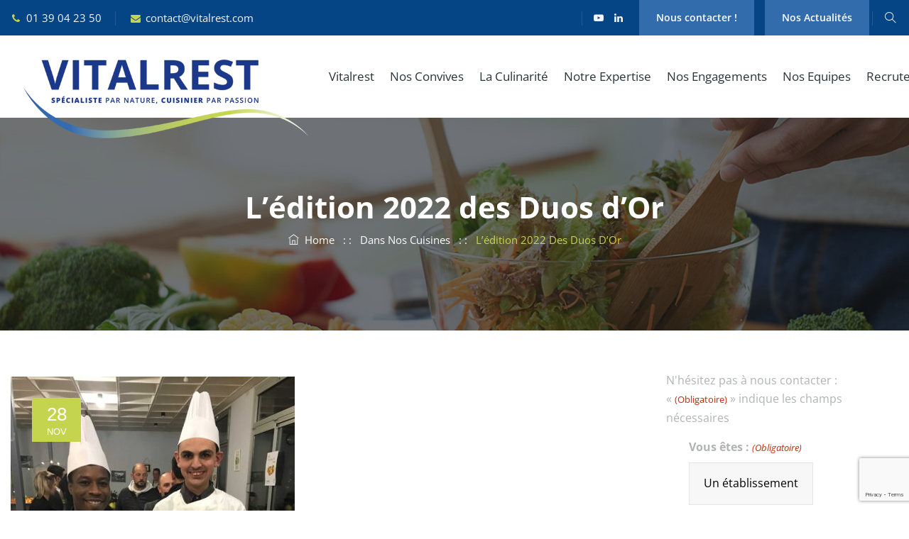

--- FILE ---
content_type: text/html; charset=utf-8
request_url: https://www.google.com/recaptcha/api2/anchor?ar=1&k=6Lfl-8YoAAAAABP4eXBBvOxjjQCFr8kYpYlrK0fG&co=aHR0cHM6Ly93d3cudml0YWxyZXN0LmNvbTo0NDM.&hl=en&v=PoyoqOPhxBO7pBk68S4YbpHZ&theme=light&size=invisible&badge=bottomright&anchor-ms=20000&execute-ms=30000&cb=wz61misqleli
body_size: 48508
content:
<!DOCTYPE HTML><html dir="ltr" lang="en"><head><meta http-equiv="Content-Type" content="text/html; charset=UTF-8">
<meta http-equiv="X-UA-Compatible" content="IE=edge">
<title>reCAPTCHA</title>
<style type="text/css">
/* cyrillic-ext */
@font-face {
  font-family: 'Roboto';
  font-style: normal;
  font-weight: 400;
  font-stretch: 100%;
  src: url(//fonts.gstatic.com/s/roboto/v48/KFO7CnqEu92Fr1ME7kSn66aGLdTylUAMa3GUBHMdazTgWw.woff2) format('woff2');
  unicode-range: U+0460-052F, U+1C80-1C8A, U+20B4, U+2DE0-2DFF, U+A640-A69F, U+FE2E-FE2F;
}
/* cyrillic */
@font-face {
  font-family: 'Roboto';
  font-style: normal;
  font-weight: 400;
  font-stretch: 100%;
  src: url(//fonts.gstatic.com/s/roboto/v48/KFO7CnqEu92Fr1ME7kSn66aGLdTylUAMa3iUBHMdazTgWw.woff2) format('woff2');
  unicode-range: U+0301, U+0400-045F, U+0490-0491, U+04B0-04B1, U+2116;
}
/* greek-ext */
@font-face {
  font-family: 'Roboto';
  font-style: normal;
  font-weight: 400;
  font-stretch: 100%;
  src: url(//fonts.gstatic.com/s/roboto/v48/KFO7CnqEu92Fr1ME7kSn66aGLdTylUAMa3CUBHMdazTgWw.woff2) format('woff2');
  unicode-range: U+1F00-1FFF;
}
/* greek */
@font-face {
  font-family: 'Roboto';
  font-style: normal;
  font-weight: 400;
  font-stretch: 100%;
  src: url(//fonts.gstatic.com/s/roboto/v48/KFO7CnqEu92Fr1ME7kSn66aGLdTylUAMa3-UBHMdazTgWw.woff2) format('woff2');
  unicode-range: U+0370-0377, U+037A-037F, U+0384-038A, U+038C, U+038E-03A1, U+03A3-03FF;
}
/* math */
@font-face {
  font-family: 'Roboto';
  font-style: normal;
  font-weight: 400;
  font-stretch: 100%;
  src: url(//fonts.gstatic.com/s/roboto/v48/KFO7CnqEu92Fr1ME7kSn66aGLdTylUAMawCUBHMdazTgWw.woff2) format('woff2');
  unicode-range: U+0302-0303, U+0305, U+0307-0308, U+0310, U+0312, U+0315, U+031A, U+0326-0327, U+032C, U+032F-0330, U+0332-0333, U+0338, U+033A, U+0346, U+034D, U+0391-03A1, U+03A3-03A9, U+03B1-03C9, U+03D1, U+03D5-03D6, U+03F0-03F1, U+03F4-03F5, U+2016-2017, U+2034-2038, U+203C, U+2040, U+2043, U+2047, U+2050, U+2057, U+205F, U+2070-2071, U+2074-208E, U+2090-209C, U+20D0-20DC, U+20E1, U+20E5-20EF, U+2100-2112, U+2114-2115, U+2117-2121, U+2123-214F, U+2190, U+2192, U+2194-21AE, U+21B0-21E5, U+21F1-21F2, U+21F4-2211, U+2213-2214, U+2216-22FF, U+2308-230B, U+2310, U+2319, U+231C-2321, U+2336-237A, U+237C, U+2395, U+239B-23B7, U+23D0, U+23DC-23E1, U+2474-2475, U+25AF, U+25B3, U+25B7, U+25BD, U+25C1, U+25CA, U+25CC, U+25FB, U+266D-266F, U+27C0-27FF, U+2900-2AFF, U+2B0E-2B11, U+2B30-2B4C, U+2BFE, U+3030, U+FF5B, U+FF5D, U+1D400-1D7FF, U+1EE00-1EEFF;
}
/* symbols */
@font-face {
  font-family: 'Roboto';
  font-style: normal;
  font-weight: 400;
  font-stretch: 100%;
  src: url(//fonts.gstatic.com/s/roboto/v48/KFO7CnqEu92Fr1ME7kSn66aGLdTylUAMaxKUBHMdazTgWw.woff2) format('woff2');
  unicode-range: U+0001-000C, U+000E-001F, U+007F-009F, U+20DD-20E0, U+20E2-20E4, U+2150-218F, U+2190, U+2192, U+2194-2199, U+21AF, U+21E6-21F0, U+21F3, U+2218-2219, U+2299, U+22C4-22C6, U+2300-243F, U+2440-244A, U+2460-24FF, U+25A0-27BF, U+2800-28FF, U+2921-2922, U+2981, U+29BF, U+29EB, U+2B00-2BFF, U+4DC0-4DFF, U+FFF9-FFFB, U+10140-1018E, U+10190-1019C, U+101A0, U+101D0-101FD, U+102E0-102FB, U+10E60-10E7E, U+1D2C0-1D2D3, U+1D2E0-1D37F, U+1F000-1F0FF, U+1F100-1F1AD, U+1F1E6-1F1FF, U+1F30D-1F30F, U+1F315, U+1F31C, U+1F31E, U+1F320-1F32C, U+1F336, U+1F378, U+1F37D, U+1F382, U+1F393-1F39F, U+1F3A7-1F3A8, U+1F3AC-1F3AF, U+1F3C2, U+1F3C4-1F3C6, U+1F3CA-1F3CE, U+1F3D4-1F3E0, U+1F3ED, U+1F3F1-1F3F3, U+1F3F5-1F3F7, U+1F408, U+1F415, U+1F41F, U+1F426, U+1F43F, U+1F441-1F442, U+1F444, U+1F446-1F449, U+1F44C-1F44E, U+1F453, U+1F46A, U+1F47D, U+1F4A3, U+1F4B0, U+1F4B3, U+1F4B9, U+1F4BB, U+1F4BF, U+1F4C8-1F4CB, U+1F4D6, U+1F4DA, U+1F4DF, U+1F4E3-1F4E6, U+1F4EA-1F4ED, U+1F4F7, U+1F4F9-1F4FB, U+1F4FD-1F4FE, U+1F503, U+1F507-1F50B, U+1F50D, U+1F512-1F513, U+1F53E-1F54A, U+1F54F-1F5FA, U+1F610, U+1F650-1F67F, U+1F687, U+1F68D, U+1F691, U+1F694, U+1F698, U+1F6AD, U+1F6B2, U+1F6B9-1F6BA, U+1F6BC, U+1F6C6-1F6CF, U+1F6D3-1F6D7, U+1F6E0-1F6EA, U+1F6F0-1F6F3, U+1F6F7-1F6FC, U+1F700-1F7FF, U+1F800-1F80B, U+1F810-1F847, U+1F850-1F859, U+1F860-1F887, U+1F890-1F8AD, U+1F8B0-1F8BB, U+1F8C0-1F8C1, U+1F900-1F90B, U+1F93B, U+1F946, U+1F984, U+1F996, U+1F9E9, U+1FA00-1FA6F, U+1FA70-1FA7C, U+1FA80-1FA89, U+1FA8F-1FAC6, U+1FACE-1FADC, U+1FADF-1FAE9, U+1FAF0-1FAF8, U+1FB00-1FBFF;
}
/* vietnamese */
@font-face {
  font-family: 'Roboto';
  font-style: normal;
  font-weight: 400;
  font-stretch: 100%;
  src: url(//fonts.gstatic.com/s/roboto/v48/KFO7CnqEu92Fr1ME7kSn66aGLdTylUAMa3OUBHMdazTgWw.woff2) format('woff2');
  unicode-range: U+0102-0103, U+0110-0111, U+0128-0129, U+0168-0169, U+01A0-01A1, U+01AF-01B0, U+0300-0301, U+0303-0304, U+0308-0309, U+0323, U+0329, U+1EA0-1EF9, U+20AB;
}
/* latin-ext */
@font-face {
  font-family: 'Roboto';
  font-style: normal;
  font-weight: 400;
  font-stretch: 100%;
  src: url(//fonts.gstatic.com/s/roboto/v48/KFO7CnqEu92Fr1ME7kSn66aGLdTylUAMa3KUBHMdazTgWw.woff2) format('woff2');
  unicode-range: U+0100-02BA, U+02BD-02C5, U+02C7-02CC, U+02CE-02D7, U+02DD-02FF, U+0304, U+0308, U+0329, U+1D00-1DBF, U+1E00-1E9F, U+1EF2-1EFF, U+2020, U+20A0-20AB, U+20AD-20C0, U+2113, U+2C60-2C7F, U+A720-A7FF;
}
/* latin */
@font-face {
  font-family: 'Roboto';
  font-style: normal;
  font-weight: 400;
  font-stretch: 100%;
  src: url(//fonts.gstatic.com/s/roboto/v48/KFO7CnqEu92Fr1ME7kSn66aGLdTylUAMa3yUBHMdazQ.woff2) format('woff2');
  unicode-range: U+0000-00FF, U+0131, U+0152-0153, U+02BB-02BC, U+02C6, U+02DA, U+02DC, U+0304, U+0308, U+0329, U+2000-206F, U+20AC, U+2122, U+2191, U+2193, U+2212, U+2215, U+FEFF, U+FFFD;
}
/* cyrillic-ext */
@font-face {
  font-family: 'Roboto';
  font-style: normal;
  font-weight: 500;
  font-stretch: 100%;
  src: url(//fonts.gstatic.com/s/roboto/v48/KFO7CnqEu92Fr1ME7kSn66aGLdTylUAMa3GUBHMdazTgWw.woff2) format('woff2');
  unicode-range: U+0460-052F, U+1C80-1C8A, U+20B4, U+2DE0-2DFF, U+A640-A69F, U+FE2E-FE2F;
}
/* cyrillic */
@font-face {
  font-family: 'Roboto';
  font-style: normal;
  font-weight: 500;
  font-stretch: 100%;
  src: url(//fonts.gstatic.com/s/roboto/v48/KFO7CnqEu92Fr1ME7kSn66aGLdTylUAMa3iUBHMdazTgWw.woff2) format('woff2');
  unicode-range: U+0301, U+0400-045F, U+0490-0491, U+04B0-04B1, U+2116;
}
/* greek-ext */
@font-face {
  font-family: 'Roboto';
  font-style: normal;
  font-weight: 500;
  font-stretch: 100%;
  src: url(//fonts.gstatic.com/s/roboto/v48/KFO7CnqEu92Fr1ME7kSn66aGLdTylUAMa3CUBHMdazTgWw.woff2) format('woff2');
  unicode-range: U+1F00-1FFF;
}
/* greek */
@font-face {
  font-family: 'Roboto';
  font-style: normal;
  font-weight: 500;
  font-stretch: 100%;
  src: url(//fonts.gstatic.com/s/roboto/v48/KFO7CnqEu92Fr1ME7kSn66aGLdTylUAMa3-UBHMdazTgWw.woff2) format('woff2');
  unicode-range: U+0370-0377, U+037A-037F, U+0384-038A, U+038C, U+038E-03A1, U+03A3-03FF;
}
/* math */
@font-face {
  font-family: 'Roboto';
  font-style: normal;
  font-weight: 500;
  font-stretch: 100%;
  src: url(//fonts.gstatic.com/s/roboto/v48/KFO7CnqEu92Fr1ME7kSn66aGLdTylUAMawCUBHMdazTgWw.woff2) format('woff2');
  unicode-range: U+0302-0303, U+0305, U+0307-0308, U+0310, U+0312, U+0315, U+031A, U+0326-0327, U+032C, U+032F-0330, U+0332-0333, U+0338, U+033A, U+0346, U+034D, U+0391-03A1, U+03A3-03A9, U+03B1-03C9, U+03D1, U+03D5-03D6, U+03F0-03F1, U+03F4-03F5, U+2016-2017, U+2034-2038, U+203C, U+2040, U+2043, U+2047, U+2050, U+2057, U+205F, U+2070-2071, U+2074-208E, U+2090-209C, U+20D0-20DC, U+20E1, U+20E5-20EF, U+2100-2112, U+2114-2115, U+2117-2121, U+2123-214F, U+2190, U+2192, U+2194-21AE, U+21B0-21E5, U+21F1-21F2, U+21F4-2211, U+2213-2214, U+2216-22FF, U+2308-230B, U+2310, U+2319, U+231C-2321, U+2336-237A, U+237C, U+2395, U+239B-23B7, U+23D0, U+23DC-23E1, U+2474-2475, U+25AF, U+25B3, U+25B7, U+25BD, U+25C1, U+25CA, U+25CC, U+25FB, U+266D-266F, U+27C0-27FF, U+2900-2AFF, U+2B0E-2B11, U+2B30-2B4C, U+2BFE, U+3030, U+FF5B, U+FF5D, U+1D400-1D7FF, U+1EE00-1EEFF;
}
/* symbols */
@font-face {
  font-family: 'Roboto';
  font-style: normal;
  font-weight: 500;
  font-stretch: 100%;
  src: url(//fonts.gstatic.com/s/roboto/v48/KFO7CnqEu92Fr1ME7kSn66aGLdTylUAMaxKUBHMdazTgWw.woff2) format('woff2');
  unicode-range: U+0001-000C, U+000E-001F, U+007F-009F, U+20DD-20E0, U+20E2-20E4, U+2150-218F, U+2190, U+2192, U+2194-2199, U+21AF, U+21E6-21F0, U+21F3, U+2218-2219, U+2299, U+22C4-22C6, U+2300-243F, U+2440-244A, U+2460-24FF, U+25A0-27BF, U+2800-28FF, U+2921-2922, U+2981, U+29BF, U+29EB, U+2B00-2BFF, U+4DC0-4DFF, U+FFF9-FFFB, U+10140-1018E, U+10190-1019C, U+101A0, U+101D0-101FD, U+102E0-102FB, U+10E60-10E7E, U+1D2C0-1D2D3, U+1D2E0-1D37F, U+1F000-1F0FF, U+1F100-1F1AD, U+1F1E6-1F1FF, U+1F30D-1F30F, U+1F315, U+1F31C, U+1F31E, U+1F320-1F32C, U+1F336, U+1F378, U+1F37D, U+1F382, U+1F393-1F39F, U+1F3A7-1F3A8, U+1F3AC-1F3AF, U+1F3C2, U+1F3C4-1F3C6, U+1F3CA-1F3CE, U+1F3D4-1F3E0, U+1F3ED, U+1F3F1-1F3F3, U+1F3F5-1F3F7, U+1F408, U+1F415, U+1F41F, U+1F426, U+1F43F, U+1F441-1F442, U+1F444, U+1F446-1F449, U+1F44C-1F44E, U+1F453, U+1F46A, U+1F47D, U+1F4A3, U+1F4B0, U+1F4B3, U+1F4B9, U+1F4BB, U+1F4BF, U+1F4C8-1F4CB, U+1F4D6, U+1F4DA, U+1F4DF, U+1F4E3-1F4E6, U+1F4EA-1F4ED, U+1F4F7, U+1F4F9-1F4FB, U+1F4FD-1F4FE, U+1F503, U+1F507-1F50B, U+1F50D, U+1F512-1F513, U+1F53E-1F54A, U+1F54F-1F5FA, U+1F610, U+1F650-1F67F, U+1F687, U+1F68D, U+1F691, U+1F694, U+1F698, U+1F6AD, U+1F6B2, U+1F6B9-1F6BA, U+1F6BC, U+1F6C6-1F6CF, U+1F6D3-1F6D7, U+1F6E0-1F6EA, U+1F6F0-1F6F3, U+1F6F7-1F6FC, U+1F700-1F7FF, U+1F800-1F80B, U+1F810-1F847, U+1F850-1F859, U+1F860-1F887, U+1F890-1F8AD, U+1F8B0-1F8BB, U+1F8C0-1F8C1, U+1F900-1F90B, U+1F93B, U+1F946, U+1F984, U+1F996, U+1F9E9, U+1FA00-1FA6F, U+1FA70-1FA7C, U+1FA80-1FA89, U+1FA8F-1FAC6, U+1FACE-1FADC, U+1FADF-1FAE9, U+1FAF0-1FAF8, U+1FB00-1FBFF;
}
/* vietnamese */
@font-face {
  font-family: 'Roboto';
  font-style: normal;
  font-weight: 500;
  font-stretch: 100%;
  src: url(//fonts.gstatic.com/s/roboto/v48/KFO7CnqEu92Fr1ME7kSn66aGLdTylUAMa3OUBHMdazTgWw.woff2) format('woff2');
  unicode-range: U+0102-0103, U+0110-0111, U+0128-0129, U+0168-0169, U+01A0-01A1, U+01AF-01B0, U+0300-0301, U+0303-0304, U+0308-0309, U+0323, U+0329, U+1EA0-1EF9, U+20AB;
}
/* latin-ext */
@font-face {
  font-family: 'Roboto';
  font-style: normal;
  font-weight: 500;
  font-stretch: 100%;
  src: url(//fonts.gstatic.com/s/roboto/v48/KFO7CnqEu92Fr1ME7kSn66aGLdTylUAMa3KUBHMdazTgWw.woff2) format('woff2');
  unicode-range: U+0100-02BA, U+02BD-02C5, U+02C7-02CC, U+02CE-02D7, U+02DD-02FF, U+0304, U+0308, U+0329, U+1D00-1DBF, U+1E00-1E9F, U+1EF2-1EFF, U+2020, U+20A0-20AB, U+20AD-20C0, U+2113, U+2C60-2C7F, U+A720-A7FF;
}
/* latin */
@font-face {
  font-family: 'Roboto';
  font-style: normal;
  font-weight: 500;
  font-stretch: 100%;
  src: url(//fonts.gstatic.com/s/roboto/v48/KFO7CnqEu92Fr1ME7kSn66aGLdTylUAMa3yUBHMdazQ.woff2) format('woff2');
  unicode-range: U+0000-00FF, U+0131, U+0152-0153, U+02BB-02BC, U+02C6, U+02DA, U+02DC, U+0304, U+0308, U+0329, U+2000-206F, U+20AC, U+2122, U+2191, U+2193, U+2212, U+2215, U+FEFF, U+FFFD;
}
/* cyrillic-ext */
@font-face {
  font-family: 'Roboto';
  font-style: normal;
  font-weight: 900;
  font-stretch: 100%;
  src: url(//fonts.gstatic.com/s/roboto/v48/KFO7CnqEu92Fr1ME7kSn66aGLdTylUAMa3GUBHMdazTgWw.woff2) format('woff2');
  unicode-range: U+0460-052F, U+1C80-1C8A, U+20B4, U+2DE0-2DFF, U+A640-A69F, U+FE2E-FE2F;
}
/* cyrillic */
@font-face {
  font-family: 'Roboto';
  font-style: normal;
  font-weight: 900;
  font-stretch: 100%;
  src: url(//fonts.gstatic.com/s/roboto/v48/KFO7CnqEu92Fr1ME7kSn66aGLdTylUAMa3iUBHMdazTgWw.woff2) format('woff2');
  unicode-range: U+0301, U+0400-045F, U+0490-0491, U+04B0-04B1, U+2116;
}
/* greek-ext */
@font-face {
  font-family: 'Roboto';
  font-style: normal;
  font-weight: 900;
  font-stretch: 100%;
  src: url(//fonts.gstatic.com/s/roboto/v48/KFO7CnqEu92Fr1ME7kSn66aGLdTylUAMa3CUBHMdazTgWw.woff2) format('woff2');
  unicode-range: U+1F00-1FFF;
}
/* greek */
@font-face {
  font-family: 'Roboto';
  font-style: normal;
  font-weight: 900;
  font-stretch: 100%;
  src: url(//fonts.gstatic.com/s/roboto/v48/KFO7CnqEu92Fr1ME7kSn66aGLdTylUAMa3-UBHMdazTgWw.woff2) format('woff2');
  unicode-range: U+0370-0377, U+037A-037F, U+0384-038A, U+038C, U+038E-03A1, U+03A3-03FF;
}
/* math */
@font-face {
  font-family: 'Roboto';
  font-style: normal;
  font-weight: 900;
  font-stretch: 100%;
  src: url(//fonts.gstatic.com/s/roboto/v48/KFO7CnqEu92Fr1ME7kSn66aGLdTylUAMawCUBHMdazTgWw.woff2) format('woff2');
  unicode-range: U+0302-0303, U+0305, U+0307-0308, U+0310, U+0312, U+0315, U+031A, U+0326-0327, U+032C, U+032F-0330, U+0332-0333, U+0338, U+033A, U+0346, U+034D, U+0391-03A1, U+03A3-03A9, U+03B1-03C9, U+03D1, U+03D5-03D6, U+03F0-03F1, U+03F4-03F5, U+2016-2017, U+2034-2038, U+203C, U+2040, U+2043, U+2047, U+2050, U+2057, U+205F, U+2070-2071, U+2074-208E, U+2090-209C, U+20D0-20DC, U+20E1, U+20E5-20EF, U+2100-2112, U+2114-2115, U+2117-2121, U+2123-214F, U+2190, U+2192, U+2194-21AE, U+21B0-21E5, U+21F1-21F2, U+21F4-2211, U+2213-2214, U+2216-22FF, U+2308-230B, U+2310, U+2319, U+231C-2321, U+2336-237A, U+237C, U+2395, U+239B-23B7, U+23D0, U+23DC-23E1, U+2474-2475, U+25AF, U+25B3, U+25B7, U+25BD, U+25C1, U+25CA, U+25CC, U+25FB, U+266D-266F, U+27C0-27FF, U+2900-2AFF, U+2B0E-2B11, U+2B30-2B4C, U+2BFE, U+3030, U+FF5B, U+FF5D, U+1D400-1D7FF, U+1EE00-1EEFF;
}
/* symbols */
@font-face {
  font-family: 'Roboto';
  font-style: normal;
  font-weight: 900;
  font-stretch: 100%;
  src: url(//fonts.gstatic.com/s/roboto/v48/KFO7CnqEu92Fr1ME7kSn66aGLdTylUAMaxKUBHMdazTgWw.woff2) format('woff2');
  unicode-range: U+0001-000C, U+000E-001F, U+007F-009F, U+20DD-20E0, U+20E2-20E4, U+2150-218F, U+2190, U+2192, U+2194-2199, U+21AF, U+21E6-21F0, U+21F3, U+2218-2219, U+2299, U+22C4-22C6, U+2300-243F, U+2440-244A, U+2460-24FF, U+25A0-27BF, U+2800-28FF, U+2921-2922, U+2981, U+29BF, U+29EB, U+2B00-2BFF, U+4DC0-4DFF, U+FFF9-FFFB, U+10140-1018E, U+10190-1019C, U+101A0, U+101D0-101FD, U+102E0-102FB, U+10E60-10E7E, U+1D2C0-1D2D3, U+1D2E0-1D37F, U+1F000-1F0FF, U+1F100-1F1AD, U+1F1E6-1F1FF, U+1F30D-1F30F, U+1F315, U+1F31C, U+1F31E, U+1F320-1F32C, U+1F336, U+1F378, U+1F37D, U+1F382, U+1F393-1F39F, U+1F3A7-1F3A8, U+1F3AC-1F3AF, U+1F3C2, U+1F3C4-1F3C6, U+1F3CA-1F3CE, U+1F3D4-1F3E0, U+1F3ED, U+1F3F1-1F3F3, U+1F3F5-1F3F7, U+1F408, U+1F415, U+1F41F, U+1F426, U+1F43F, U+1F441-1F442, U+1F444, U+1F446-1F449, U+1F44C-1F44E, U+1F453, U+1F46A, U+1F47D, U+1F4A3, U+1F4B0, U+1F4B3, U+1F4B9, U+1F4BB, U+1F4BF, U+1F4C8-1F4CB, U+1F4D6, U+1F4DA, U+1F4DF, U+1F4E3-1F4E6, U+1F4EA-1F4ED, U+1F4F7, U+1F4F9-1F4FB, U+1F4FD-1F4FE, U+1F503, U+1F507-1F50B, U+1F50D, U+1F512-1F513, U+1F53E-1F54A, U+1F54F-1F5FA, U+1F610, U+1F650-1F67F, U+1F687, U+1F68D, U+1F691, U+1F694, U+1F698, U+1F6AD, U+1F6B2, U+1F6B9-1F6BA, U+1F6BC, U+1F6C6-1F6CF, U+1F6D3-1F6D7, U+1F6E0-1F6EA, U+1F6F0-1F6F3, U+1F6F7-1F6FC, U+1F700-1F7FF, U+1F800-1F80B, U+1F810-1F847, U+1F850-1F859, U+1F860-1F887, U+1F890-1F8AD, U+1F8B0-1F8BB, U+1F8C0-1F8C1, U+1F900-1F90B, U+1F93B, U+1F946, U+1F984, U+1F996, U+1F9E9, U+1FA00-1FA6F, U+1FA70-1FA7C, U+1FA80-1FA89, U+1FA8F-1FAC6, U+1FACE-1FADC, U+1FADF-1FAE9, U+1FAF0-1FAF8, U+1FB00-1FBFF;
}
/* vietnamese */
@font-face {
  font-family: 'Roboto';
  font-style: normal;
  font-weight: 900;
  font-stretch: 100%;
  src: url(//fonts.gstatic.com/s/roboto/v48/KFO7CnqEu92Fr1ME7kSn66aGLdTylUAMa3OUBHMdazTgWw.woff2) format('woff2');
  unicode-range: U+0102-0103, U+0110-0111, U+0128-0129, U+0168-0169, U+01A0-01A1, U+01AF-01B0, U+0300-0301, U+0303-0304, U+0308-0309, U+0323, U+0329, U+1EA0-1EF9, U+20AB;
}
/* latin-ext */
@font-face {
  font-family: 'Roboto';
  font-style: normal;
  font-weight: 900;
  font-stretch: 100%;
  src: url(//fonts.gstatic.com/s/roboto/v48/KFO7CnqEu92Fr1ME7kSn66aGLdTylUAMa3KUBHMdazTgWw.woff2) format('woff2');
  unicode-range: U+0100-02BA, U+02BD-02C5, U+02C7-02CC, U+02CE-02D7, U+02DD-02FF, U+0304, U+0308, U+0329, U+1D00-1DBF, U+1E00-1E9F, U+1EF2-1EFF, U+2020, U+20A0-20AB, U+20AD-20C0, U+2113, U+2C60-2C7F, U+A720-A7FF;
}
/* latin */
@font-face {
  font-family: 'Roboto';
  font-style: normal;
  font-weight: 900;
  font-stretch: 100%;
  src: url(//fonts.gstatic.com/s/roboto/v48/KFO7CnqEu92Fr1ME7kSn66aGLdTylUAMa3yUBHMdazQ.woff2) format('woff2');
  unicode-range: U+0000-00FF, U+0131, U+0152-0153, U+02BB-02BC, U+02C6, U+02DA, U+02DC, U+0304, U+0308, U+0329, U+2000-206F, U+20AC, U+2122, U+2191, U+2193, U+2212, U+2215, U+FEFF, U+FFFD;
}

</style>
<link rel="stylesheet" type="text/css" href="https://www.gstatic.com/recaptcha/releases/PoyoqOPhxBO7pBk68S4YbpHZ/styles__ltr.css">
<script nonce="UX6C--ky2PJe5c1eC677EQ" type="text/javascript">window['__recaptcha_api'] = 'https://www.google.com/recaptcha/api2/';</script>
<script type="text/javascript" src="https://www.gstatic.com/recaptcha/releases/PoyoqOPhxBO7pBk68S4YbpHZ/recaptcha__en.js" nonce="UX6C--ky2PJe5c1eC677EQ">
      
    </script></head>
<body><div id="rc-anchor-alert" class="rc-anchor-alert"></div>
<input type="hidden" id="recaptcha-token" value="[base64]">
<script type="text/javascript" nonce="UX6C--ky2PJe5c1eC677EQ">
      recaptcha.anchor.Main.init("[\x22ainput\x22,[\x22bgdata\x22,\x22\x22,\[base64]/[base64]/[base64]/KE4oMTI0LHYsdi5HKSxMWihsLHYpKTpOKDEyNCx2LGwpLFYpLHYpLFQpKSxGKDE3MSx2KX0scjc9ZnVuY3Rpb24obCl7cmV0dXJuIGx9LEM9ZnVuY3Rpb24obCxWLHYpe04odixsLFYpLFZbYWtdPTI3OTZ9LG49ZnVuY3Rpb24obCxWKXtWLlg9KChWLlg/[base64]/[base64]/[base64]/[base64]/[base64]/[base64]/[base64]/[base64]/[base64]/[base64]/[base64]\\u003d\x22,\[base64]\x22,\x22w6A5LcOhTW8RwoXCnsKFw7pJwohDwqfCm8K7e8O/GsOkGsK5DsKVw6MsOivDsXLDocOcwoY7f8OUb8KNKx7Dp8Kqwp4WwqPCgxTDsFfCksKVw5h9w7AGcsKowoTDnsOjAcK5YsOLwrzDjWA+w4JVXSBwwqo7wrs0wqs9aAoCwrjCpxAMdsKwwr1dw6rDsT/CrxxaT2PDj07CvsOLwrBPwqHCgBjDusOtwrnCgcO2VjpWwp7Ck8OhX8Ogw5fDhx/Cp1nCisKdw7PDosKNOGnDlH/ClVjDhMK8EsOgfFpIR1sJwofChDNfw67DlsOCfcOhw4nDmFdsw55tbcK3wqAqIjxoOzLCq3LCsV1jT8OJw7Z0RcOkwp4gYSbCjWM3w57DusKGLMKHS8KZFcO9wobCicKcw49QwpBuWcOveH3DhVNkw43Dsy/DojEYw5wJJsOZwo9swqLDvcO6wq5kUQYGwrDCgMOeY3nCo8KXT8Kjw6Iiw5IyHcOaFcOcGMKww6wORsO2ABfCtGMPTG47w5TDn14dwqrDs8Kuc8KFUMOjwrXDsMODJW3Dm8OHOGc5w7nCmMO2PcK8M2/DgMKpdTPCr8K/wpJ9w4JnwpHDn8KDYENpJMODQkHCtGZVHcKRLRDCs8KGwq9Yez3CpX/[base64]/[base64]/wpouJcKnwr4ZGgPCnUPCrcKRw6ZmVcKLD8O1woLCpMKNwpknGcKKf8Oxb8Kpw7kEUsObGxkuJsKMLBzDgcOmw7VTH8OlIijDu8KPwpjDo8K+woF4cn14FxgLwpHCo3MKw6QBak/DrDvDisKxIsOAw5rDjgRbbGHCkGPDhGHDhcOXGMKNw7rDuDDCuj/DoMOZZmQkZMOUHMKnZHcDFRBawrjCvmdzw4TCpsKdwo88w6bCq8Kww5tOPH0nBMO0w5vDrhVKNsOZTxkKGiogw40CBsKFwoTDpR5IEm1BCcOMwocIwqoywoPCrsOjw78za8OcYMOkJwTDhcOxw7ZhTcKuLilJXcKDDinDg306w48/[base64]/ZcKFwqN2w67DtxIVwrZQLj0LwqXDlH3CtMOYCcOuw4zDnsOJw4PCpAbDt8KnZ8OpwrYdwrLDi8KBw7jCi8KoccKAdWZVZcKyKw7DjjHDuMOhEcOdwqfDmMOIJgUTwq/DpcOLwqYuw7/CqRXDu8O0w5LDvMOow4vCtsOWw64rGANlOA/[base64]/DqsOlPgzDncKCfFTCjRbDhQRGW8KQw6LDtsKDwopVAsKEVcKTwoITw4rCrF1dV8OrWcOLWCEaw5/DkVhhwqcXJMKycsO+PU/[base64]/Dl0jCs01OT8K6wobCsTzCrW/DhmoUw4YuwpLDl8K/w7TDqxUMWcOAw6HDt8KfVcOtw4PDvsKAw4HCsTJzw6VvwpJBw5Jwwo7DsRFAw5xRBXbDp8OoPBvDvG7Di8O+DcOKw6Z9w5o0KMOCwrnDtsOzP0bChjEcDgXDpzxkwpIXw6zDvEQNLn/CgUYWRMKJS2Vrw7xyESxWwpzDlsKwKnZswq9+wp1NwrQSIMK0ZsO7w6LDn8K0wrjCkcOVw4dlwrnCoTt2wq/[base64]/[base64]/[base64]/w4thw6gGw4MVw5oLUw1aDcOrIcKEwpwnL07Ds3LDvMOLUXU+DcKrKyh4w5wkw57DlsO8w6/CssKqBMOSKcO/[base64]/wpIWwq3Co8OBAljCtlUuwqPDusO2XnYnXcObBlHDm8K2wrpaw4nCj8Ocwow4wpvDontKw5czwqFkwrI8VBLCr2DCr1jCgmvCs8O4NRHCk0t5PcKPWmTDncODw6gHXxRtLy5AO8OLw7vCqsOzPmvCtgMfDWo9Q3jClQV9QA4VQw1Od8KtLV7DncK1H8OjwpvDqMK/[base64]/CiwBtw7d3w6bCm8OXwpN6Qn3CginCkDsTw6XDq2guwo7Dok12wq3Cv1h7w6LCnTgAwporw4YYwoUPw4hrw4IPKcK2wpzDrkXCs8OYPMKWR8KEwrvDkh9zcnImVcKYw6LCuMO6OsKqwpJkwqU/JTREwpzCuH8fw7rCizBCw6rCuXBUw5sXw7fDhhMBwo0sw4LChsKtaF/DvQBpR8O3E8KbwpzClMKSaB9cG8O/w6bDnwLDi8KOw6fDj8ObesKsORg2ZTgtw67CoE1mw7HDgcKqwrxiwq05wrnCsT/[base64]/[base64]/DtHjCgWXDusKjw6YYbcKkT8K7CA/CghUzw6TCkcO8wpJWw4nDt8KawrLDnkEKK8OkwrDCu8Oow5NtecO9U2/[base64]/DnsOcwqFEwpnCjsKiwpx4VMOcwotWw7MAwpvDl1kJw5B1ZsOFwpsNMMOnw4XCrsOUw7YdwqXDisOvc8KYwoF0w7/CoSElCMODwoocw7LCpnfCpzrDrBEwwopJc1TCr23CryQjwqTDpMOTdlkhw5p6dUHCt8OuwpnCqRPDoWTDqTPDrsK2wpJDwrpPw43Cqm/[base64]/DosOVBlTDqX/DsMOVTHnCucO4acKYwrnCpcOsw4DCgMKMwoR8w5Q7woxQw57CpVzCl2jDt3/[base64]/ClsOqw5/[base64]/CgBEmOsKVw6zDtSJ6SMOKQcKuejXDosKGFRDCpcK4wrAFwr0OLATCqcOswq0ZZcOKwowGY8OpZcOvFsOoDyV2w61GwodUw63ClG7DmS/DocOHwrPDtMOiB8Kjw7DDpQ/DtcODd8OhfncELiQkGsKewr7Cggcew5rCiE7DsTDCgQQuw6fDrsKDw69tMnY4w6/Cp1/DtMKvBV0+w4dvTcKxw5k+woh/w7jDihLDlVxZwoY1wqUMwpbDicKMwoDCksKLw5MnK8KKw63Cmj3DpMOyVkDCoG/[base64]/DiwrDlcOBw5HCuzYRwr9zwp7DnzDCrVN0wpzDncK8w5rDn294w5gFNsKAMMORwrpDUMKeEHUdw4nCoyTDjcKYwqsKKcKeDw4WwqYiwrImPxzDk3Auw5I9w6Jxw7vCmS/CuG9Ow7vDsCcdVW3Cp2YTwprCikLCuWvDsMKkG3Elw7fDnhvDjD/DicKSw5vCtMKQw49rwrt8FT/DrWBQw7fCo8K0VMKdwozChMKpwpUlLcOgHMKIwoZHw60lcAULbBPDtsOgw7DDukPCrSDDtkbDvmAjUnVEaEXCncKdamQIw5HCpMK6wpZ/[base64]/wq5Lw6MQw4HCj2XDp1JWw7AhBBjDnQIIRcOmwrfDgm0aw6/CvsKEWE4Kw5LCrMOiw6PDksOZFjJ9wosFwqDCiD17bBHDnjvCkMOLwrLCrjZwIcKlLcOXwp3DkVfCpEfCgcKCGFUYw5UzSHbDhcOlCcO7w7nCtBHCo8K+w7Z/HXFAwp/Ci8OSwrQVw6PDk13CghHDoUsRw6jDj8OdwozDk8KMw5fDuh0Ew78hOsK9JHDCjzfDpEknwqUqJyY5C8K3w4l0Dk5Aan/Cq1zCmcKoP8KUc2DCryUSw59fwrTClk5Ww5Q1ZgbCjsK5wq14w7PCgMOlfHkSwobDtcKcw5FfNcOaw5Fdw57CuMOUwp0Ow6F/woPCqsOQKgHDolrClcOdY2F2wrRIDkjDvsKxacKNwpRgw7Nhw6vDksOZw79LwrHCg8Oow5/Ci1FaVgXCn8K+w6/DqkRMw7NbwoDDhnVUwrDDplTDmsO9w4B/w53DksOAwr8VOsOuRcO/w4rDgMKRwqtne0cuw4p2w6/CsgLCpB4PXxRQMH7CkMKQSsK2wp1AUsO5b8OBEAFCJ8KnC19Yw4FAwp8ePsKVEcKlw7vDuVXCg1AMFsK5w67DjBlfJ8KgV8OtKUoyw6HChsOdBHvCpMOaw6w4AyzDr8KSwqZSecK6MTvCnkEowpdQwqTCkcOeUcO5w7HCrMKLwqDDp3kqw4/CicKwGDbDmMOUw59XAcKmPB42GcKUecOXw4zDqlMqJMOqbsOrw5/CuCfCg8OeXsOzIA3CucKPDMK7w6w0ciYSa8K+NcOzwqjCucKLwpFKeMKNVcOfw6dHw47Dm8KYOGLDvgskwqpKESN1w47Ci33CkcOSOFpJwooaNG/Di8OqwrvCuMO1wqjDhcKOwq/DtDAUwpfCpUjClsKGwqEjRwDDvsOFw4fCpMKrwqdewonDsxQzUWPCmh7CpEwDUXbDvQIvw5LCuQAgBcO/J1ZNZcKNwqXCmcOGw7DDoGUzT8KQIMKaHcKDw7YBL8KcAMKaw6DDu0zCssKWwqBZwoHCjR0wC2bCq8ORwppmOmsmw4ZRw7YiQMK5w57Cm2gww4MYPCLDj8K9w75tw5PDn8KVYcOwQSRmMyBidsO3wobCh8KeajJBw5kww77Dr8OIw5EBw7rDkA0uw4PClSrCjQ/ClcKBwr0HwoHDj8KcwqgOw7rCjMO3w77Ds8OcdcOZEWHDi2Yjwo7CocK9w5E/[base64]/Cu8KOw7rDu8K+wrLDu8KAwpl9aMOSw4XCqcOXw4F7YwHDlkAaI3EYw4cdw65Hw7bCs3TCq3UATQjDkcOrDGTCoj3CtsKSHCLDiMKvw4nCtsO7BUdqfyFULcOIw5UiF0TCtXdSw5DDnnZXw4okwqfDr8O5OMOcw4HDvcKbEXbChcO/XcKewqN/[base64]/Ct8OCw5XDpcKyw4TDsCHDnn83w7fCkcO7K8OqaSnDkUnDjWXChcKkfSpSaE3CsQbDtsKzwoY2QzZYwqXDmhAjM0LChX/[base64]/Dlw0XFsOsDsOwwrkRwphyMB8kw41Hw45uVcOKSsO+wpFOGsOowprCg8KgIBBBw6Bpw57DkgckwonCrsKrThTDjMOAwp01JcO0T8Kbw5bDgMKNXcOEbH9kwrpufcO+YsKlwonDgyonw5t0JQAawr3DocK8ccObwr4+wofDmsO/[base64]/[base64]/wqHDs0LCllzCrizDriHDqVHDvDbCrsOLw58BH2XCn3Y8FcO4wp0qwrHDtsKrwpwkw6YUBMOdP8KLwp96BcKewonChsK4wrBpw4dlw58EwrR3AMO/wqBCPQ/CjWBuw5HDkAzDmcOTwosvS1DCsh8dw7hgwq1MM8OTdsOKwpcJw6BNw4l4wohhf2zDjnXCoA/DqAZMwpDDssOqSMO2w5DCgMKIwobDl8K9wrrDh8KOw6PDr8KfG0BQVXRgw7zCqRR5cMKAPsOlNcK4wp8RwoXDrCNgw7MLwoJKwpZtZnMww5QneU0bR8KwHsO8P0stw4DDqsOuwq/DhSMLNsOsUSLCosO0O8KdeH3Ch8OBwpgwGMOYa8KEwrgsKcOySsK2w6UKw7kYwrbDrcOcw4PCjhnDmsOww4hCD8KfBcKpO8K4dmHDpsO6TypOaFYUw49nwrHDusO8wp4+w6XCvRomw5bCusOdwoTDq8O4wqbCocKCFMKuMcOvbk8/A8OfFMKWJMO4w6IJwoQgTQVwYsOHw48JQ8K1w5PDlcO3wqYaJDbDpMOuAsK1w7/Du3/DnWlVwpERw6d2wrAlAcOkb8KEw6skbGnDhF3ChVbDhsOGcxhxbCIcw7vDjB1HN8KdwrJxwpQ9wrnDs2/DrMOOLcKoF8OUOsKDwq58wppafFsAamFwwpUWw7A6w7wiSRTDj8KxQcK+w710wrDCusKWw4XCj2R2woLCgsKYJcKkw5DCqMKwCCvCo1/Dt8Kowp7DsMKSPcOGHCjCvsKawoHDhCLCt8OaGyvCk8K2Wnw+w4gSw6fDlmDDr1jDtcKCw48SJU3DqU3DkcO+ecO2ecOAY8O5eAXDqX5mwpxkbcOkIx13Vg9Gw47CvsKdE2fDo8K5w6TDnsOgWkB/eRnDuMKoYMO/XT0mW15MwrPDnANSw4jDtcOYCSprw5HDpMKTwrMwwo0hw4XDm0Jxw6NeDQ5iwrfDosKEworCqm7DkBlBbMKVfMO4woLDgsOjw70xMVp/ICMtV8OfZ8K0McO0JAvCi8KGS8KTBMK6w4XDtjLCmTAxTmUcw6rDtsKYDSHDkMKAJlDDqcKkVV7ChjvCgGnCqiLDuMO/[base64]/DisO3wqIhZMOIMybChhTDg2LCrEvCmU98wq8NfnwHTsKKw7rDsWXDuhYIw5XChHbDoMOwW8KowrRrwq/[base64]/CgMOpGcK4KV3CkBLCiEfDs8OgAXJ+wrjDqcOcw5NEZS1BwoLDtGPDhsK2dSbCssOlw6DCo8OFwpDCgMK/w6grwqvCvxvCrivCuULDncKeKVDDrsKwHcOIYsOVOW5bw7fCvUPDrg0sw6TCrsOZwp9NEcKcJCRLWsOvw4JrwqDDhcKKGMK4IhxzwofCqD7DsAtrCGLDv8KfwpZiw5BNw6/CgXvCqMOrT8ORwqM6GMOyDMK0w5LDkEMEMMO2Y0PCgA/Dhz0aZsOxw6XDokY8fsK/woxSDsO+chfCmsKYeMO0VcOCJg7CmMOVLcKmBSQGSkDDvMK0fMKDwpt8UGBgw6teBcKFw5fCsMOjPcKCwrJ4SXrDhHPCtAR+E8KiCcOzw4XDvSXDscKBNMOQHibCnMOdHB8LaCHDmCnCv8OGw5DDhHjDtHl4w7xUfSUgDlVnd8Kpw7PDhx/CkB7Dr8OYw7Uwwo9PwpEMR8K4asO0w4tBARk5fU3Dpn4te8OYwqYMwrPDvMOdfMOOw5jDncOlw5DCisOxBsOew7cKU8OJwqbCo8OvwqXDhMK5w7Q2EsKbcMOLw6/DhMKRw5FKw4zDncO1dDkuBlx6w4VtUV5Pw7YVw5UUWHvCsMKGw5BVw5Jwaj/[base64]/wpbCqkbDkMKwKy3CnmzDg8O0LULClMKQZ0fCpcOiSnkIw5DClWHDscOWc8OGQRPCocKOw6HDsMOFwrTDu0IDSnhFW8KVHkxLwpVcYMOcwr9tdH1pw4DDukJUKGV/w4PDgcO3AMOzw6hLwoMow7MxwprDviFkOxpbPClaKGfCgMO1WXAKL3jCv0vDjh/[base64]/wovCkkvCulkrPS/DusKaP1zDqMK2Y3TCrCQiTcKQcQXDn8KCwpnDsUczesKVfcONwqIbwrHDssOdTDEYwp7Ck8OzwqcLST/Cj8KMw7JLw5fCosO4IcO2fxF6wobCpcO4w4F/w4nCn3TDljAlKMKxwoQsQUAOBMOQB8O+w5bCicKBw4nDnsOuw4tMwqXDtsOjGsOhU8OgYD7Dt8Okw7xuw6YUwohNazvCkQ/CqTpWN8OtF1bDusKUL8KSQGnCu8OEEsO/QwDDoMO6XiHDsgjDk8OxEcKpIgzDm8KdbFE7WEhVbcOlPj0Vw4xCecKrw4gBw7zCvHhXwpHCgMKTw7jDhMKBF8KdchdhYTYnKinDiMOBZl18F8OmVHTCn8KDw5nDmWETw4fCtcKqQ2siwq0Gd8K8XsKATB3CocKbwoYRH1zDocOrNMK9w5YLwpLDlBzCoBLDk0d/[base64]/[base64]/aCh3FmRtEMOvw6nDsnHDisKUwpPCjm/DtMOpwo9vWSbCucK7C8KwLGhyw7J3wq7CgMKiwqDCsMK1w5t9XsOEwrlPVMOjM3I0aXLCh2XCjzbDi8OZwrjDusK/[base64]/DrifCr1wefcOnwo/[base64]/DtMKowoVBwqlvwq5WwpcCRCbCl8KYwoM2WsKaQMOnw5laXhh+biAERcKkw5cgw63DtX88wprCmWw3fsKyI8KWbMKvdcKsw4p4CcOmw4gxwrfDoy4BwrN6I8KAwok2fBhWwr03ADTDk2Ryw4NlDcO2wq7Cr8KEN3tcw5V/ED/CrDvDs8KQw4QkwqhFw5nDhFLCj8OowrnDjsO/Lzk7wqvCr1jCp8K3bHXDvcKIJMKaw4HDnR/Ct8O4VMO6HUzChW90wrXDocKWXsOcwr7ClMO1w7LDnSghw4HCpD4TwphwwqdHwrvCu8O5AiDDrnF+cAMxSgFJLcOtwrcFBsOMw5Q5w4zDmsKrRsO0w69wFXk3w41pAD1Pw6wzM8OaIQZvwrvCjsKQw7E2C8OsYcOvwoTCi8K5wrBswqfDscKkBsKZwqbDo3/DgA8TFsOwPhvCs2DCikE5S3/CusKfwpgNw698b8OwSgXChMOrw53DvMOiUEzDqcOLwq0YwpBUPlpwFcODYQx/wozCsMO+aBwQRGJ5KcKJDsOYGxXCpjJgX8KaGsOBbB8Yw4fDusObQcKew4FnWnPDuntbWlnCosO/w6PDpwvCsSzDkWPCrsOZOxIvUMKiDw9twokFwpvCmsO/N8KRBcO4FyF3wrnChmQJM8Knw7fCncKYCMKcw5DDiMO1TH0dPsOfOMOcwpHCkV/Do8KNd0XCnMOlZyfDq8KVbDZuwoFnwqExwpDCmWXDtMK6w7cYYcOvOcO9L8KfbsOYbsO4eMKZJ8Kywpcewqx8wrgUwoMeesKoYFvCnsKycSQeegcyKMOSZcKyOcOrw4xMWGzDp2nDsHzChMOpwoBCHB7DrsKfw6XCmcOGwrvDrsOKwqJmdsKlEygSwr/Ck8OkahvCkHg2NsKwHzbDoMKrwqM+DMK2wqJ8w4bDp8OHCggfw63Ck8KCGm4Zw5rCkwTDoArDhcOYC8K5MXZOw4bCvnvCsyDDrBNIw5V/[base64]/[base64]/CoTQwXC7DgsOJBsKNwo/[base64]/DoU3CkHTDjFJNOMKAw6jDmcOjwrjDh8KaYcOfwr/Dk0o3ChXCnx/DqTZlJ8Ksw7LDmSTDs3gYGsOJwpRkwptCWCXConsmTcKmwq/CrsOMw6VgW8KxB8Kkw7JZw4MLwqzDjcOEwr1HQmrClcO+wpUCwr8SLcKlVMK6w43Cpi0LaMKEJcK0w7LDmsO9cCdiw6vDoR7DgQ3CvBZoMFU5NjLDj8O3BSQSwojChm/CrkrCksKAwqrDucKrKjHCvE/CvBZzUFfCm1jCvD7CjMO3Gz/DvsKyw7jDkWdww5d5w5XClxjCvcKuAMOOw7DDksO7wq/CllB4w7rDiihcw77ClMO4wqTCm3tswpHCsVPCs8K7McKKwrTComk5wr95ZEbCgsKGw6Qowqllf0Vmw6DDnGlUwpJewrfDhyQpYRZGw50+wonCnnEww5ZPw4/DnlHDgsKPHMOlwpjCjsKtW8Onw48iTcK9wp4dwqoew4rDm8OAH3o5wrbCncOdwrAWw6/[base64]/Ds8Opw57CqDAPw68wVXkWw7A6wohEwojCpGrCum1nw7hdHmvCqsOKw7fCtcOsa2dHUsKEPFEPwq9TRMKzcsOyZ8KWwpJ+w43DkcKbw45Ow6J7dMOWw6zCoXfDjDx6w53Co8OLIsKrwoFOAV/CrCPCq8K3MsOyIMK1HybCpFYbGsKnw6/ClMOvwpNow5TCmsKoPcOvMmk+IcKgEAlkRXDDgsKUw6A3wqDDsirCqsKnJsK2w445V8K0w4nDksKPTCnDimnCvsK6S8Ogw7HCthvChA0THMOkL8KVwoXDiWDDn8K/[base64]/Dn8K8w61yI3RTwpfCpEzDh8KrYnp0RcOoS01sw4bDgMO6w7LDgTZWwrxow5kqwrbDgcK/GmRrw4PCj8OQdsOfw5FuCSzCr8ONKzURw4pFTsKtwpPDpCfCkGHCisOBW2PCtcO5w4/DnMObcijCs8OQw5kaRGDCncO6wrZRwoHCgnFdTmjDsg/[base64]/ChEfDjTxQIMOXwqM1X2BtGz08HMOFUGLDiMOMw5kcw4FXwrxKeC/[base64]/dlXDoMK5KcK9LH0NQcKOEwc9OxZuwpLDs8OVasOOwpRZTD7CiF/[base64]/[base64]/Dq33DgAHDkcOvPwBlwptzJzpJdcKOwrPCnMOKMVDDjCQAfAIlZ1LDpQ1RKz/Dt1PDrSJ4AVrCjcO3worDj8KrwpvCo2oQw5/ChcKbwqgwB8OUVsKGw45Fw4F5w4jCtcOuwqhCIWtsTcKNZSEWw4N0wp9neQt5QyvCmXXCjsKIwrpdGDAswpXCsMOkw6kpw6DCucOZwoMBT8O5SWfClREAVTPDnXDDpsO6wp42wrlqCwJHwr/[base64]/Cv8Okw7TDgsObw7bCn8OJwqTDkzzCmmUwwo5pw6XDu8Ovw6XDlcOqw5fCkAXDrcKeDH5HMiBaw7HCpDzDhsOrK8OLAsOOw7TCq8OEDMKMw4bCnW3DpMOQWcOqIDfDh1IQwoZywpt/[base64]/CgMKywrM2JDtaw4vDi8OxdQx8wq/CusKnQsKpw5XDkWZfaETCv8OxR8K/w47CvgjCi8Ogw7jCucOKRnpRdsKawp0GwoLClsKgwo/ChDfClMKJwqgteMO4woV+T8KnwoIpcsOwOMOew6sgCMOsIsOTwqjCnlk/w5JowrsDwpBTMsOcw5xDw7A5w7oawrLCncKVw74EO0/CmMKhw6ZWFcKNw4ZEw7k7w5PCijnCnWFgw5HDlsO3w689w6w3d8KOGcKzw67Ct1TDn1TDl2nDq8KxWMK1QcKdOcKkFsOlw51Zw73Du8Kyw47CgcOqw4XDlsO1aDlvw4h8a8O8Lm3DnsKuTXHDuX4XBsK4UcKyTcK/wodRw7QQw4hww4dxSn86LjPCvCFNwq7Dg8KBITXDkSHCkcORwp5kwovDk3LDsMOfGMKfPAVWLcOOVMKLaT7DsTjCslhSfsKtw73DlMK9wrXDiBfDlsOkw57DuUDCuAJXw7h4w5c/wphHwqnDiMKnw47DpcOpwpIpcCUyCX3Cp8OwwoAKTsKXYE0Ow6Ydw5jDp8KxwqAWw5UKwrPCqMKiw6/Cq8O0w6MdCGnCtkbCsBUVw7wlw6I/w5PDoFVuwpECR8K4c8OZwoHCtE59YsKgIsOBwoN7w5h/w6oVw7rDh3MCwqFNFyVjA8OwasOQwqXDlHwcesOnJVF6D0hqHz0Vw6DCrsKxw5Rcw4tVVy8/d8Kvw4tBw68Bw4bCly9dw5TCi04DwqzCuGc3CSUrawhebD1uw50gTMKXa8OrEA3DvmbCj8KRwq8YVAPDum9NworCicORwrPDtMKKw5TDl8OSw7IDw7DCgjnCnMKmb8OgwoF1wopyw6ZQX8O8RVPDnglIw5rCo8OESkLCuFxOw6M/CMOIw4PDuGHCl8OGcDTDrMKWXV7DuMOxJQTChD/[base64]/DscOBR8KAHmBkdSIUw4B0wo9hTMOvw6oQSTFQEcOcGMOWw5nCoAXCocOQw7/ClyDDvTvDjsKIAcKhwp5UcsK4c8KMaA7Dr8OGwrHDpUNnw77DlcKHcWHDoMKCwqrDgizDo8KFOFg+wpAaLcOTwpxnwonDkjbCnCgUUsOJwr8JG8KFcE7ClRBDw5/Cp8O7A8OXwq3CgF/DjMO/BQTDgSbDscOgT8OBXsOswpPDisKPGsOAwpDCr8K+w4XCnjvDr8K0MFcVYhLCvkRXwq1+wrN2w5HDo3ALa8O4X8KqIsKuwpBxd8K2wp/[base64]/DvsO3wphIEcODwoBOw5nDpMK0XHLCiSjDtsOGwq9AflPChMO/FSTDh8OJYsKoTgRwV8KOwoLDqsKxHV/DsMOzwos2ZWDDqsOnAnTCtsKheS3Dk8K6woBGwrHDi3TDlwVDw5sZFcK2woxHw69+IMO+IHshNC08X8OWVFMAfMO2w6sheRPDumnClCUAfTIxwq/ClsK8VsKDw51rBMOlwoZ5e1LCt3vCuy5ywpNqw7HCmzTCqcKVw4PDoS/CpnLCsRUHDMOpacKewqN4SGvDlMOqNsOGwrfCpA0Kw5PDsMOqIislw4MSTMKow50MworDuyLDiWjDgGnDs1o8w58eBBfCqknDo8Kfw6txXTHDqMKvbjciwrHDosKGw4XDqRRkRcK/woBUw5MMO8OJCsOUccK0wpIYGcODDsKOF8O7woPCgsKaTwoAVi1pCi8gwrl6wprDhsKqecOwTRbDisK9fkMyesO6AsOfw5/DrMKyUDJEw7jCvivDjXHCvMOMwobDqzNkw6A6NxjClnvCg8Kuwrdjag56IxHDp2/CuEHCpMKqc8OpwrLDkTU+wrDCtsKCC8K0N8O3w45uTMOvOU8aKsOQwrJnLWVNGsO/[base64]/CmWPCgg/[base64]/CrMODwpxiw4PCrMK/[base64]/[base64]/[base64]/CqhNLwrXDlyDDulQ6bSHDhDLDlzdYw5l1YsKuK8KhI1/Dh8OCwpHChsKawp7DjsOPH8KYZcODwptWwrHDmcOcwqYcwqbDisK1EGLCjTUNwpbDtyDConDCssKGwpYcwo/ChEfCuhkfAMOOw6vCnsO7QRjCtsKIw6Ygw5rCgmTCnMOjcsO0wrHDucKZwp4zMsKRO8KSw5fDmj/CjsOSwofCuUPDhxRRZ8OcGMOPUsKBw4lnwqfCpyluJcKsw6zDuXUoOMKTwpHDi8OCecKuw5vDtMKZw7gpam1mwocJE8Ksw7XDhBp0wp/DkEXCrzLDvMKsw6U/YcKxw5tmdAsBw6XDinBHVztMf8KJZMKAbAbCoy3CmnomCDsNw7jCkGEQLMKLF8Odag3DrFdeMsKyw5QETMOpwpVaQMO1woTCsncQcn40PiVbRsKKw5TDhMOlY8Kcw78Vw6PCrhDDhBt5w7DDml/CtcKbwogEw7HDlUrCvUtvwroNwrDDsjIewqwkw6DCtGTCszMJKGFCQjl3wovCr8OoIMKwWRMMZcOKwo7CmsOVwrPChsOdwpMMJCnDlGIIw54TX8OkwpHDnWnDrsK5w6Iuw5TCg8KrPDXDpsKww4nDiUI+DknCmcO7w7hXOGZkRMO6w5bCjMOjG2M/wp/Cv8Ojw7rClMKqwph1JMOQZcO8w782w6rDqkB6UWBBFcO+SFHCi8OTUlxsw7TCnsKpw79PYTXCqT3DkcOzfsK7TCHCvkpZwpkiTEzDoMOVA8KbGXNVXsKxKnJrw706w7nCjMO7TE/Cvmx5wrjDn8OFw6FYwrHCtMOLw7rCrGfDs35Bw7XCscKlwrIZCTpWw4Exwptgw7XCgitdf2/DimHDi2ktPRICAsOMaV8Twr1OeSlXYx/DuEEDwrLDnMKDw6IGHRPDkw00wqtEw7LCtGdKc8Kadxlywq1cFcOew44Yw6HCpXcAwrTDusOqPQTDsSvDtlhdw5MmHsK3wp8fwrjCv8Oww4jCoTlHUsKdaMO1Ly/[base64]/Cr8OkRFHDncOFw6rCn3PCs1jCgsOtLsOaXMKkSsOywr4WwrsLOxPDk8OzdcKvHwBFGMKZIsKqwr/CqMOlw65SQWHCjMOewq5gTsKaw6TDqFXDjEdwwqkzw4p/wqnCjw5Sw5fDsnrDscO0R18iI2lLw4PCnUUuw7huFAYrfwtcwqVvw5bCpT7DpnvCvQpSw5QOwqIBwrVtW8KuAW3DqGDCjsOswo9qCUVcw73CqSoJAsOuNMKONsOwEGAHBsKJCg14wq0vwpNjVMKlwrnCiMK8dsOxw7bDsX96LQ7Cpk/Dp8K9Qm3DpcOGdhBkfsOOwoUsEmrDs3fCngjDsMKvDX/CrsO/w6MDLR9ZIF7Dph/CucOQU25jw7IPOAfCp8OgwpVnw55nZsKVwoxbwrfCgcOlw6woH2YjfTDDkMKjKz/CisKvw7vChcKTw5ABBMOwcX5yWgfDl8ORwoUqKnLCjsKlwoZ0YABswr8OEWLDmxfCqlUxw4bDpUvClMOCB8KWw7UIw44QdgQfTwEkw7DDlj0Ww77DvCjCkCt5Zx7ChMOKQXjClcOPaMO7woMBwqXChnZvwrwWw61+w5nCkcOXaU/CssKmw5fDtB/[base64]/CjzDClFbCizoow6QpwrvCvsO1w43CuWBYwp7DslbDpsK6w4UXw5PClkHCnwFMeEwFPC7CgcK3wp5dwrjDlC7DoMOfwpw0w6XDmsK1GcKcM8OkCwPDkjEmw5jDsMO2wofDlMKrF8KsNwklwoVFQXzDg8Olwo9Iw6HDuCrDj1fCj8KKfsO/w6lcw5pGchXCihvDhRBqYi/CslvDmsKQQBfDnFt+w4fCoMOOw7rCsHRKw79TJFHCgSdzw4/DkMOVIMKreT8ZAUXCtz3Cl8K6wqPDg8Okw4vDn8Oawoxnw5vCt8ONXVoSwp9PwqPCn1HDhsOEw6pZQMOmw6sWVsKRwqF8wrMTMF7DsMK/JcOpVsOEwo/DtsOawqIufWB/wrLDo2oYR3vCg8OLYjpHwq/DrMKywoQKTcOQEm1xLMKbRMOSw73Cl8K9LsKhwpvDpcKcPsKPJsOOZnZKw5o/SwUyT8OmMFxXUAzCpsK3w6IuWmtsMsKNw4bCgjEKLQMHO8Kfw7fCuMOFwqbDt8K/DsOPw6/DhsKaVn7CjcKBw6rCncKYwpVQZMO2woHCumvDrR/CnsOfw6fDsSvDsW4QFEcyw4E6KcOECMKtw691w44YwpnDlMO+w6INw6PDsBwBwrAzasK3PRfDhCVWw4h9wqxpazbDvSwawosWcsOswoMGGMOxw7kXw5l/asKMeVY4JcObNMKoYkgCw4VTQVfDpMO/[base64]/Y1LCqEfDsMOmb2o7EcKlOMODMh8CR8O4CMOnRMKuOcOyMSoGLkkBWsOZJgpOOWTDm2Y2w55gUVpHX8OUHlPCg2MAwqNxw6oCcCttwp3ChcKQczNTwo9Ww4Z0w4vDnjnDr3vDucKZPCbCpXzCqcOgG8O/wpEYRsO2JgXDnsKPw4fDrUTDqCfDsmQJwpTCrEbDqMOResOVVDJ+H3PDqsKgwqx6w7hIw4lVw47DksO0dMKwVsKjwqpwXxNESMOCSi8Fwos2Q1dDwq0GwrdHSx5DKgdSwpjDlSfDjyvDnMODwrYew4TCmBjDpsO4S2bDs0duwqXDpBFiYT/DpxNHw4DDmnsjwpXClcKsw5DDt17CnW/CtXpUOyppw4nDtggRwqXDgsO5wqrDrgI5wo8USBPDlgQfwrLCs8Kwcw3CicOmOQvCuCLCtsO6w5DDp8K3w6jDncOgTGPCuMKoYRsIOcOHwprDhQcDSCoMZ8OUIMK0d1/CtXrCpMKPYwjCssKWHsOhU8KZwrpcJsO6W8OCEDdFFMKrwrV3YE/Cu8OadsOCM8OVXnDCncO0w4XCqcOSGE/DsiNhw6MFw4vDncK/w4ZTwp5Jw7HCkcOIwqc0w4IDwpQdw4rCo8KkwojChybClMOhPR/CvWTClgnDpyXCssOHFsOmOsOTw4vCtMKWUBTCr8O+w7UId23CpcOFY8KFA8KAfMO+TE7ClATDlw3DtCM4eW0XXmM6w7wiw6fCngTDocOpUUsKMC/DlcKWw7M6w5VyHx/DosOZwofDnMOGw5/CrgbDhMOVw5QJwrvDisKow40sKQnDncKWQsKCM8K/YcKbE8K4U8KudQl5SwPCgGvCt8ODan7CgsKJw7fCusOrw5bCnzPCkiMHw7vCuAB0UjPCpXcAw7TDvEHCjx0KIlHDoy9AJsKgw40oP2vCg8O7FcO8woTCrcKtwr/CqsO1wpYewp5AwpzCtz8zOEYgEsKOwpdMwotgwqgwwovCusOWBcKPHMOuUHpGVXECwpB3LcKLIsOtTcOFw7l6w4dqw53CuRBZesKvw6DDisOJwr0GwqnCkk/DlcORZMOtAVAUd2HDpsOww5XCrsK0woHDvGXDqW4Qw4oDd8Kuw67DvQLCqMKIccKqWT7DhcODfV4lwojDs8KySWDCvwswwoHDunsEM1RWGV5mwph/US5Aw73CuFcVKHDDj0/CnMO1wqRtw7/Dt8OpA8O9wpAawrjCszdiwpfDnGfClw9dw6VWw51DS8O+d8OIdcKWwo9qw7jDvUB2wp7DqRBRw4Mow4xNCMO7w64nY8KkAcOuwoFDBsKCfnHDtjfDl8KIwo8eRsOgw5/[base64]/[base64]/[base64]/wpRjwrokA8KVwozDtMOjNcOPw4QRUMOLwqLCv1fDiRB6GQxYNcOqw74ww5prRUMJw6HDi0TCl8OkAsOZWnnCssKiw5ENw7cdJcOFJyvCllfDqcOaw5JaTMO3Jlw0woHDs8Oyw5Nzwq3DscKYdcKwNw1Vwpl1AHNZw4x0wrrCnljCjyzCm8KEwrjDvcKfRh/Dg8KfSlBgw7nCghoXwqQyTD4dw4PChcOBwrfCjsOmSsODwrjCocOkA8OuQ8OAQsO0w68DEMOFBMKQCMKtQ2HCqG7CuWjCu8OPDDnCv8O7VXvDs8OnNsORS8OKFsOjw4HDm27Dv8KxwoIMSMO9bMOxARkuXsOswoLDq8KUw71EwovDszfDhcOMLi7CgsKyImI/wpHDj8K8w7lHwrTDg23Cp8O6w5wfwoLChcKiLsKBw6g/ZFk9CmrDmMKOFcKVwrjCiHbDm8KMwrrCvMKhwrDClSU+AhPCkg/DonwHGDpOwqwrXcODO1lww6PDokrDon/[base64]/Dg8O1w6vCj8OiJcKfSV3Dii8aYcKpMlQYw6bDkXTDh8OXwpNsIkAew64pw7TDicO8wpjDusOyw4UDPsKDw4lmwoTCt8OpFsKXw7IxRnXDnBrCusOiw7rCvCAMwq02CcOKwr3DjMKmVcOfw5Vww4/CtFd3GzQWOXY0GVrCtsOJwpAFVWzCocOMMRnCgUNGwrPDo8KbwoDDkcKpeyF8OC0lMk0wQE/DhsOyDwwLwqnDtBLCsMOGBnBxw7YLwpV6w5/[base64]/[base64]/ChSArwohmw5XCs8KqG1LCnUMSPcOsw5NCw5sZwr7CjF3DrsO0w5kROh1ywpw+wpxjwrccFD4SwovDtMOFO8OLw7vDsV8hwqV/dDJxw5XDjcK9wrURw7jDkAxWw7TDjR5lSMOLScO0w6TCk21bwrfDqjUiXl/CqmFXw58Ew43DqR9lwq4eNRXDjsKswofCpUTDi8OmwrEMQcKmNsOqdiIkw4zDiXbCrMK7S3oVbyEEOSTCmwZ7WFp8wqIyaSpPWsKKwqBywqnCoMKIwoHDgcOYXnoQwoPCksOACBUWw7zDpnFPX8KfAGFERTPDtsOUwqvCsMOeUcOHPkI/w4d7Ux/Dn8ObW2bCtcOLHsKyeUPCkMKsKxgPIsO9b2bCvMOTe8K7wrnCoQRLwp/CqGoNK8OBFsOnR1UDwr7DkD5xw5wqL0cTHnYKFsKmSmodw7A3w6vCpVAbZS4\\u003d\x22],null,[\x22conf\x22,null,\x226Lfl-8YoAAAAABP4eXBBvOxjjQCFr8kYpYlrK0fG\x22,0,null,null,null,1,[21,125,63,73,95,87,41,43,42,83,102,105,109,121],[1017145,768],0,null,null,null,null,0,null,0,null,700,1,null,0,\[base64]/76lBhmnigkZhAoZnOKMAhmv8xEZ\x22,0,0,null,null,1,null,0,0,null,null,null,0],\x22https://www.vitalrest.com:443\x22,null,[3,1,1],null,null,null,1,3600,[\x22https://www.google.com/intl/en/policies/privacy/\x22,\x22https://www.google.com/intl/en/policies/terms/\x22],\x22lmzuPC9qxF3gRuq5mUtZToI3nf79NFuG82dkYuTPuxM\\u003d\x22,1,0,null,1,1768831740031,0,0,[21,208],null,[14,220,131,45],\x22RC-afgzeB65O716HQ\x22,null,null,null,null,null,\x220dAFcWeA7bvVcwbH1thB1hAWcbmERnJzMCYe0A3hoZBK2hJTa4TgE-rQEe4u4bH66rBI950xzZA1lqNd2LS5CERoLRUnpopRSKfg\x22,1768914540383]");
    </script></body></html>

--- FILE ---
content_type: text/css
request_url: https://www.vitalrest.com/wp-content/themes/nutrico-child/css/table-of-contents.css?ver=1.0.0
body_size: 776
content:
/**
 * Styles pour la table des matières automatique
 */

.sommaire-article {
    max-width: 1140px;
    background-color: #f8f9fa;
    border: 1px solid #e9ecef;
    border-radius: 4px;
    padding: 20px;
    margin: 30px auto;
    box-shadow: 0 2px 4px rgba(0, 0, 0, 0.05);
    position: relative;
    z-index: 10;
}

.sommaire-article .sommaire-titre {
    margin-top: 0;
    margin-bottom: 15px;
    padding-bottom: 10px;
    border-bottom: 1px solid #e9ecef;
    color: #333;
    font-size: 1.4em;
}

.sommaire-liste {
    margin: 0 0 0 20px;
    padding: 0;
    list-style-type: decimal;
    list-style-position: outside;
}

.sommaire-liste > li {
    margin-bottom: 8px;
    padding-left: 10px;
    margin-left: 1.5em;
}

.sommaire-liste .sommaire-lien {
    color: #c5d44f;
    text-decoration: none;
    text-transform: uppercase;
    transition: color 0.2s ease;
    display: inline-block;
    line-height: 1.4;
}

.sommaire-liste .sommaire-lien:hover,
.sommaire-liste .sommaire-lien:focus {
    color: #c5d44f;
    text-decoration: underline;
}

/* Style pour les sous-niveaux */
.sommaire-liste .sommaire-liste {
    margin-top: 8px;
    margin-bottom: 8px;
    padding-left: 20px;
}

/* Style pour les écrans mobiles */
@media (max-width: 768px) {
    .sommaire-article {
        padding: 15px;
        margin: 15px 0;
    }
    
    .sommaire-article .sommaire-titre {
        font-size: 1.2em;
    }

    .sommaire-liste {
        margin: 0 0 0 0px;
    }
    
    .sommaire-liste > li {
        margin-bottom: 6px;
    }
}

/* Style pour les titres ciblés par les ancres */
h2:target {
    padding-top: 70px; /* Ajuster selon la hauteur de votre en-tête fixe */
    margin-top: -70px;
    animation: highlight 2s ease;
}

@keyframes highlight {
    0% { background-color: rgba(0, 123, 255, 0.2); }
    100% { background-color: transparent; }
}

/* Style pour le conteneur principal */
.entry-content {
    position: relative;
}

/* Ajustement pour le sommaire en haut de page */
.entry-content > .sommaire-article:first-child {
    margin-top: 0;
    margin-bottom: 40px;
}


--- FILE ---
content_type: text/css
request_url: https://www.vitalrest.com/wp-content/themes/nutrico-child/dist/styles/main.css?ver=0.2.0
body_size: 11839
content:
/*!*********************************************************************************************************************************************!*\
  !*** css ./node_modules/css-loader/dist/cjs.js??ruleSet[1].rules[0].use[1]!./node_modules/sass-loader/dist/cjs.js!./assets/scss/style.scss ***!
  \*********************************************************************************************************************************************/
/*
Theme Name:  NutriCo Child Theme
Description: Child theme for the NutriCo theme
Author:      ThemetechMount
Author URI:  https://www.themetechmount.com/
Template:    nutrico
Version:     0.1.3
Tags:        light, white, two-columns, three-columns, four-columns, right-sidebar, left-sidebar, responsive, retina
*/
/* NOTE: Main theme's style.css file is already added in head tag. /*

/* =Theme customization starts here
-------------------------------------------------------------- */
.gform_wrapper.gravity-theme .gform_fields {
  margin-left: auto;
  margin-right: auto;
}

/* Do not forget to change version after your update */
.tm-lm-btn-hdr {
  background-color: #326CAD !important;
}

.tm-lm-btn-hdr:hover {
  background-color: #C5D44F !important;
}

.tm-titlebar-wrapper {
  height: 300px;
}

.tm-titlebar h1.entry-title, .tm-titlebar-textcolor-custom .tm-titlebar-main .entry-title {
  text-transform: none;
}

#site-header-menu #site-navigation div.nav-menu > ul > li > a, .tm-mmmenu-override-yes #site-header-menu #site-navigation div.mega-menu-wrap ul.mega-menu.mega-menu-horizontal > li.mega-menu-item > a {
  display: block;
  margin: 0px;
  padding: 0px 4px 0px 14px;
  text-decoration: none;
  position: relative;
  z-index: 1;
  height: 116px;
  line-height: 116px !important;
  font-size: 17px;
}

.elementor-widget-timeline-widget-addon .twae-wrapper .twae-icon {
  background-color: #1a4d8f;
}

.elementor-7608 .elementor-element.elementor-element-c2edd31 .twae-wrapper span.twae-label {
  color: #1a4d8f !important;
}

body[data-elementor-device-mode=desktop] .elementor-widget-timeline-widget-addon .twae-wrapper .twae-left-aligned .twae-data-container, body[data-elementor-device-mode=tablet] .elementor-widget-timeline-widget-addon .twae-wrapper .twae-left-aligned .twae-data-container {
  border-right-color: #1a4d8f;
}

.elementor-widget-timeline-widget-addon .twae-wrapper .twae-data-container:after {
  border-right-color: #1a4d8f !important;
}

.twae-wrapper .twae-data-container {
  background-color: #f7f7f7 !important;
}

.elementor-element-61d2755 .wp-post-image {
  height: 250px;
  width: 100%;
}

.themetechmount-box-blog.themetechmount-box-topimage .themetechmount-box-content {
  min-height: 446px;
}

.select2-selection__arrow b {
  display: none;
}

.tm-stepbox-main-icon {
  color: #C5D44F !important;
}

.elementor-element-2281d01 .themetechmount-iconbox-inner,
.elementor-element-1a1ce4f .themetechmount-iconbox-inner,
.elementor-element-3df0112 .themetechmount-iconbox-inner,
.elementor-element-7489a43 .themetechmount-iconbox-inner,
.elementor-element-8317141 .themetechmount-iconbox-inner,
.elementor-element-29c65b6 .themetechmount-iconbox-inner {
  min-height: 400px;
}

.elementor-element-2281d01 .themetechmount-iconbox-inner:hover .tm-icon-type-image img,
.elementor-element-1a1ce4f .themetechmount-iconbox-inner:hover .tm-icon-type-image img,
.elementor-element-7489a43 .themetechmount-iconbox-inner:hover .tm-icon-type-image img,
.elementor-element-3df0112 .themetechmount-iconbox-inner:hover .tm-icon-type-image img,
.elementor-element-03b85da .themetechmount-iconbox-inner:hover .tm-icon-type-image img,
.elementor-element-8317141 .themetechmount-iconbox-inner:hover .tm-icon-type-image img,
.elementor-element-29c65b6 .themetechmount-iconbox-inner:hover .tm-icon-type-image img {
  filter: brightness(0) invert(1);
}

ul#menu-notre-expertise-1 li {
  background: #fff;
  padding-top: 15px;
  padding-bottom: 15px !important;
  font-weight: 600;
  padding-right: 10px;
  padding-left: 0px;
  font-size: 15px !important;
}

ul#menu-notre-expertise-1 a {
  font-size: 15px !important;
  /* background: red; */
  width: 100%;
}

ul#menu-notre-expertise-1 a:hover {
  color: #fff !important;
  font-size: 15px !important;
  /* background: red; */
}

ul#menu-notre-expertise-1 li:hover {
  color: #fff !important;
  background: #c5d44f;
  padding-top: 15px;
  padding-bottom: 15px !important;
  font-weight: 600;
  padding-right: 10px;
  padding-left: 10px;
  -webkit-transition: all 0.3s linear;
  transition: all 0.3s linear;
}

ul#menu-notre-expertise-1 li:hover a {
  color: #fff !important;
}

ul#menu-notre-expertise-1 a:before {
  background-color: transparent !important;
}

ul#menu-notre-expertise-1 a:after {
  content: "\e809";
  font-family: "tm-nutrico-icons";
  font-style: normal;
  font-weight: 400;
  position: absolute;
  op: 2px;
  right: 14px;
  background-color: transparent;
}

/**
* Fixing height for nav bar
*/
.site-header-main {
  display: flex;
  justify-content: space-between;
  flex-wrap: nowrap;
}

.site-branding {
  flex-shrink: 1;
}

.site-header-menu {
  flex-shrink: 0;
}

@media (min-width: 1200px) {
  .container {
    width: auto !important;
  }
}
/**
* Fixe svg responsive width
*/
.elementor-section[data-settings*='"shape_divider_top":"waves"'] {
  width: 100vw !important;
  left: calc((100% - 100vw) / 2) !important;
}

@media (max-width: 1200px) {
  .elementor-shape-fill {
    display: none;
  }
}
/**
* Top bar
*/
#site-navigation .tm-header-icons {
  display: none;
}

.tm-vc_btn3-container .tm-vc_btn3-color-skincolor {
  text-transform: none;
}

@media (min-width: 768px) {
  .container.tm-container-for-topbar {
    width: 100% !important;
  }
}
@media (min-width: 992px) {
  .container.tm-container-for-topbar {
    width: 100% !important;
  }
}
@media (max-width: 885px) {
  .tm-topbar-content .tm-wrap-cell {
    display: flex !important;
    text-align: center;
    justify-content: center;
    align-items: center;
    flex-wrap: wrap;
  }

  .top-contact li:nth-child(1) {
    padding-left: 20px !important;
  }

  .top-contact li:nth-child(2) {
    padding-right: 0;
  }

  .themetechmount-social-links-wrapper {
    order: 2;
  }

  .tm-wrap-cell .tm-vc_btn3-container {
    order: 1;
    flex-shrink: 1;
    padding: 0;
  }

  .tm-header-search-link {
    order: 3;
    flex-shrink: 0;
  }
}
@media (max-width: 395px) {
  .tm-topbar-content .tm-wrap-cell a {
    font-size: 9px !important;
  }
}
/**
* Footer
*/
.second-footer-inner .row {
  display: flex;
  justify-content: space-around;
  flex-direction: row;
  flex-wrap: wrap;
}

.second-footer-inner .row .widget-area {
  min-width: 18.75rem;
}
.second-footer-inner .row .widget-area aside[id^=enhancedtextwidget] {
  width: 30rem;
}

/*if widget containers has changed, max-width have to be changed*/
@media (max-width: 1000px) {
  .second-footer-inner .row {
    align-items: center;
    flex-direction: column;
  }

  .second-footer-inner .col-xs-12 {
    width: 80%;
  }
}
.widget-area .widget[id^=enhancedtextwidget] .tm-newsletter-box {
  max-width: none !important;
}

/**
* Forms - formulaire d'alerte
*/
.gform_wrapper.gravity-theme .gform_fields {
  width: 80% !important;
}

#gform_1 .gform_footer {
  text-align: center;
}

/*
* Fixe articles numbers from widget categories
*/
#categories-1 span {
  width: auto;
  min-width: 23px;
}

/*
* Widget hover
*/
.nav-news:hover a {
  color: white;
  transition: none;
}
.nav-news:hover a:hover {
  color: white !important;
}
.nav-news:hover .themetechmount-box-content {
  background-color: #C5D44F;
  border-color: #C5D44F;
  box-shadow: 0 0 10px 0 #C5D44F !important;
  transition: none;
}
.nav-news:hover h2 {
  color: white !important;
}

.nav-news__button {
  margin-top: 20px;
}

.elementor-element[data-id=ffedcca] .tm-ptable-icon-type-image img {
  width: 100px !important;
  height: 100px !important;
}
.elementor-element[data-id=ffedcca] .tm-stepbox-content {
  border-bottom: none !important;
}
.elementor-element[data-id=ffedcca] .tm-box-content {
  padding: 0 !important;
}
.elementor-element[data-id=ffedcca] .tm-box-image::before {
  right: -93px !important;
  margin-top: -9px;
}

.nav-menu #menu-main-menu .sub-menu li a {
  color: gray !important;
}

.nav-menu #menu-main-menu .menu-item-has-children > .sub-menu > li > a {
  color: white !important;
}

#menu-main-menu .sub-menu li:hover a, .nav-menu #menu-main-menu .menu-item-has-children > .sub-menu > li:hover > a {
  color: #C5D44F !important;
}

#site-navigation .nav-menu #menu-main-menu .sub-menu .current_page_item a {
  color: #2b343b !important;
}

.gform_footer.top_label {
  justify-content: center;
}
.gform_footer.top_label input[id^=gform_submit_button] {
  background-color: #064585;
}
.gform_footer.top_label input[id^=gform_submit_button]:hover {
  background-color: #c5d44f;
}

#post-7729 h4.elementor-heading-title {
  text-transform: none !important;
}

.news-summarize .themetechmount-box-title h4 {
  max-height: 7em;
  display: -webkit-box;
  -webkit-line-clamp: 2;
  -webkit-box-orient: vertical;
  overflow: hidden;
  margin-bottom: 5rem;
}

#site-header {
  z-index: 3;
}
#site-header .headerlogo img {
  margin-left: 0.625rem;
}
@media (max-width: 769px) {
  #site-header .headerlogo img {
    margin-left: 5.625rem;
    width: 80%;
  }
}

#content-wrapper .elementor-column[data-id*="4fe28e3"] h3 {
  color: #282828 !important;
}

@media (max-width: 769px) {
  h1 {
    font-size: 1.875rem;
  }

  .tm-element-content-heading.tm-custom-heading {
    font-size: 2.8125rem;
    line-height: 2.5rem;
  }

  .entry-title {
    font-size: 2.5rem !important;
    line-height: 2.5rem !important;
  }

  #masthead #site-header-menu .righticon {
    top: 46px !important;
  }
  #masthead #site-header-menu a {
    padding-left: 1.5625rem !important;
  }
}
/*!***************************************************************************************************************************************************!*\
  !*** css ./node_modules/css-loader/dist/cjs.js??ruleSet[1].rules[0].use[1]!./node_modules/sass-loader/dist/cjs.js!./assets/scss/_customizer.scss ***!
  \***************************************************************************************************************************************************/
#menu-main-menu .sub-menu li {
  background-color: #b9d560 !important;
  color: white !important;
  border-bottom-color: white !important;
}

#menu-main-menu .sub-menu li a {
  color: white !important;
}

#menu-main-menu .sub-menu li:hover {
  background-color: #fff !important;
  color: #b9d560 !important;
}

#menu-main-menu .sub-menu li a:hover {
  color: #b9d560 !important;
}

.tm-titlebar-wrapper.tm-bg.tm-bgimage-yes.tm-bgcolor-custom > .tm-bg-layer {
  opacity: 0.25;
}

p {
  font-family: "Open Sans", Tahoma, Geneva, sans-serif !important;
  font-weight: 400 !important;
  line-height: 26px;
  color: #b1b3b4;
}

.elementor-widget-text-editor {
  font-family: "Open Sans", Tahoma, Geneva, sans-serif !important;
  color: #b1b3b4;
}

#menu-main-menu .sub-menu .current-menu-item a {
  color: #b1b3b4 !important;
}

.second-footer-inner .tm-recent-post-list .tm-recent-post-list-li .post-date + a {
  max-height: 4.89em;
  display: -webkit-box;
  -webkit-line-clamp: 2;
  -webkit-box-orient: vertical;
  overflow: hidden;
}

.elementor-element-3df0112 .themetechmount-iconbox-inner {
  min-height: 400px !important;
}

.page-id-2302 .themetechmount-box-desc-text {
  display: none;
}

.page-id-2302 .themetechmount-box-title h4 {
  font-size: 22px !important;
}

.page-id-2302 .elementor-form-fields-wrapper.elementor-labels-above .elementor-field-group > .elementor-select-wrapper {
  background: white !important;
}

.elementor-2302 .elementor-element.elementor-element-8e51ae6 .elementor-labels-above .elementor-field-group > label {
  color: #1A4D8F !important;
}

.elementor-2302 .elementor-element.elementor-element-8e51ae6 .elementor-button[type=submit] {
  background: #B9D560 !important;
}

.tm-newsletter-box {
  background: #f6f6f6 !important;
  height: 374px;
  overflow: hidden;
  max-width: 70% !important;
  margin: auto;
}

.tm-newsletter-box p, .tm-newsletter-box H3 {
  color: #33475b !important;
}

.tm-newsletter-box::before {
  display: none;
}

.footer .social-icons li > a {
  background-color: #c5d44f;
  color: #2b343b;
}

.footer .social-icons li > a:hover {
  background-color: #2b343b;
}

.themetechmount-box-title h4 a {
  font-size: 16px;
  color: #979A9B;
}

.page-id-8034 .tm-processbox-wrapper.tm-processbox-style2 .tm-processbox .tm-box-image {
  background: none;
  box-shadow: none;
  -webkit-box-shadow: none;
  color: white !important;
}

.page-id-8034 .tm-processbox-wrapper.tm-processbox-style2 .tm-processbox .tm-box-content .tm-box-title h5 {
  color: white !important;
}

.widget[id^=enhancedtextwidget] .tm-newsletter-box {
  max-width: 75% !important;
}

p a {
  color: #2C7 OB3 !important;
}

#od-btn-exp {
  background: #1a4d8f;
  color: white;
}

.themetechmount-author-name {
  max-width: 70%;
}

#hs-eu-cookie-confirmation {
  display: none;
}

#site-header {
  z-index: 999;
}

.themetechmount-iconbox-styleone .tm-custom-heading {
  font-size: 21px;
  padding-bottom: 10px;
}

/*# sourceMappingURL=[data-uri]*/

--- FILE ---
content_type: text/css
request_url: https://www.vitalrest.com/wp-content/uploads/elementor/css/post-6.css?ver=1768473105
body_size: 423
content:
.elementor-kit-6{--e-global-color-primary:#C5D44F;--e-global-color-secondary:#064585;--e-global-color-text:#979A9B;--e-global-color-accent:#326CAD;--e-global-color-dda83c7:#000000;--e-global-color-6d6e94d:#1A4D8F;--e-global-color-eb87289:#979A9B;--e-global-color-8c2a2f9:#979A9B;--e-global-color-0e1e30d:#979A9B;--e-global-typography-primary-font-family:"Open Sans";--e-global-typography-primary-font-weight:600;--e-global-typography-primary-text-transform:uppercase;--e-global-typography-secondary-font-family:"Open Sans";--e-global-typography-secondary-font-size:1px;--e-global-typography-secondary-font-weight:400;--e-global-typography-secondary-letter-spacing:0.1px;--e-global-typography-secondary-word-spacing:0px;--e-global-typography-text-font-family:"Open Sans";--e-global-typography-text-font-weight:400;--e-global-typography-accent-font-family:"Open Sans";--e-global-typography-accent-font-weight:500;}.elementor-kit-6 e-page-transition{background-color:#FFBC7D;}.elementor-section.elementor-section-boxed > .elementor-container{max-width:1140px;}.e-con{--container-max-width:1140px;}.elementor-widget:not(:last-child){margin-block-end:20px;}.elementor-element{--widgets-spacing:20px 20px;--widgets-spacing-row:20px;--widgets-spacing-column:20px;}{}h1.entry-title{display:var(--page-title-display);}@media(max-width:1024px){.elementor-section.elementor-section-boxed > .elementor-container{max-width:1024px;}.e-con{--container-max-width:1024px;}}@media(max-width:767px){.elementor-section.elementor-section-boxed > .elementor-container{max-width:767px;}.e-con{--container-max-width:767px;}}

--- FILE ---
content_type: text/css
request_url: https://www.vitalrest.com/wp-content/uploads/elementor/css/post-18454.css?ver=1768475885
body_size: 509
content:
.elementor-18454 .elementor-element.elementor-element-1ff8a16{margin-top:44px;margin-bottom:44px;}.elementor-widget-text-editor{font-family:var( --e-global-typography-text-font-family ), Open sans;font-weight:var( --e-global-typography-text-font-weight );color:var( --e-global-color-text );}.elementor-widget-text-editor.elementor-drop-cap-view-stacked .elementor-drop-cap{background-color:var( --e-global-color-primary );}.elementor-widget-text-editor.elementor-drop-cap-view-framed .elementor-drop-cap, .elementor-widget-text-editor.elementor-drop-cap-view-default .elementor-drop-cap{color:var( --e-global-color-primary );border-color:var( --e-global-color-primary );}.elementor-18454 .elementor-element.elementor-element-5bb4dfc > .elementor-widget-container{margin:0px 0px 0px 0px;}.elementor-18454 .elementor-element.elementor-element-5bb4dfc{column-gap:0px;text-align:justify;}.elementor-18454 .elementor-element.elementor-element-f7991af{margin-top:-235px;margin-bottom:-235px;}.elementor-18454 .elementor-element.elementor-element-ea0f573 > .elementor-widget-container{margin:0px 0px 0px 0px;padding:-4px -4px -4px -4px;}.elementor-18454 .elementor-element.elementor-element-ea0f573{text-align:justify;}.elementor-18454 .elementor-element.elementor-element-f7ed10c{margin-top:75px;margin-bottom:75px;}.elementor-18454 .elementor-element.elementor-element-1fc2f40 > .elementor-element-populated{margin:0px 0px 0px 0px;--e-column-margin-right:0px;--e-column-margin-left:0px;padding:-2px -2px -2px -2px;}.elementor-18454 .elementor-element.elementor-element-3121e54 > .elementor-widget-container{margin:0px 0px 0px 0px;}.elementor-widget-image .widget-image-caption{color:var( --e-global-color-text );font-family:var( --e-global-typography-text-font-family ), Open sans;font-weight:var( --e-global-typography-text-font-weight );}.elementor-18454 .elementor-element.elementor-element-7744095{margin-top:-191px;margin-bottom:-191px;}.elementor-18454 .elementor-element.elementor-element-e327b2a > .elementor-widget-container{margin:0px 0px 0px 0px;padding:0px 0px 0px 0px;}.elementor-18454 .elementor-element.elementor-element-e327b2a{text-align:justify;}.elementor-18454 .elementor-element.elementor-element-68b5bba{margin-top:20px;margin-bottom:20px;}.elementor-18454 .elementor-element.elementor-element-5519e0b{margin-top:-143px;margin-bottom:-143px;}.elementor-18454 .elementor-element.elementor-element-929b05a{margin-top:-131px;margin-bottom:-131px;}.elementor-18454 .elementor-element.elementor-element-4d2066e{text-align:justify;}.elementor-18454 .elementor-element.elementor-element-94b0730{margin-top:0px;margin-bottom:0px;}.elementor-18454 .elementor-element.elementor-element-f78cee8 > .elementor-widget-container{margin:-24px -24px -24px -24px;}.elementor-18454 .elementor-element.elementor-element-18ae119{margin-top:-146px;margin-bottom:-146px;}.elementor-18454 .elementor-element.elementor-element-60c13f4{text-align:justify;}

--- FILE ---
content_type: application/javascript
request_url: https://www.vitalrest.com/wp-content/themes/nutrico-child/js/table-of-contents.js?ver=1.0.0
body_size: 1139
content:
/**
 * Gestion du défilement fluide pour la table des matières
 */
(function($) {
    'use strict';

    // Attendre que le DOM soit complètement chargé
    $(document).ready(function() {
        // Sélectionner tous les liens du sommaire
        $('.sommaire-lien').on('click', function(e) {
            // Empêcher le comportement par défaut du lien
            e.preventDefault();
            
            // Récupérer l'ID de la cible à partir de l'attribut href
            var targetId = $(this).attr('href');
            
            // Vérifier si la cible existe
            if ($(targetId).length) {
                // Calculer la position de défilement en tenant compte de la hauteur de l'en-tête fixe
                var headerHeight = $('.site-header').outerHeight() || 70; // Hauteur de l'en-tête ou 70px par défaut
                var targetPosition = $(targetId).offset().top - headerHeight - 20; // 20px de marge supplémentaire
                
                // Effectuer le défilement fluide
                $('html, body').stop().animate({
                    scrollTop: targetPosition
                }, 800, 'swing');
                
                // Mettre à jour l'URL sans recharger la page (optionnel)
                if (history.pushState) {
                    history.pushState(null, null, targetId);
                } else {
                    window.location.hash = targetId;
                }
            }
        });
        
        // Gérer le clic sur les liens d'ancres dans l'URL au chargement de la page
        if (window.location.hash) {
            var hash = window.location.hash;
            if ($(hash).length) {
                // Petit délai pour s'assurer que tout est chargé
                setTimeout(function() {
                    var headerHeight = $('.site-header').outerHeight() || 70;
                    var targetPosition = $(hash).offset().top - headerHeight - 20;
                    
                    $('html, body').stop().animate({
                        scrollTop: targetPosition
                    }, 800, 'swing');
                }, 100);
            }
        }
        
        // Mettre en surbrillance l'élément actif dans le sommaire lors du défilement
        $(window).on('scroll', function() {
            var scrollPosition = $(window).scrollTop();
            var headerHeight = $('.site-header').outerHeight() || 70;
            
            // Parcourir chaque section pour trouver celle qui est actuellement visible
            $('h2[id]').each(function() {
                var currentSection = $(this);
                var sectionTop = currentSection.offset().top - headerHeight - 50; // 50px de marge
                var sectionId = currentSection.attr('id');
                
                if (scrollPosition >= sectionTop && 
                    scrollPosition < sectionTop + currentSection.outerHeight()) {
                    // Retirer la classe active de tous les liens
                    $('.sommaire-lien').removeClass('active');
                    // Ajouter la classe active au lien correspondant
                    $('.sommaire-lien[href="#' + sectionId + '"]').addClass('active');
                }
            });
        });
        
        // Déclencher l'événement de défilement au chargement de la page
        $(window).trigger('scroll');
    });
    
})(jQuery);


--- FILE ---
content_type: application/javascript
request_url: https://www.vitalrest.com/wp-content/themes/nutrico-child/dist/bundle.js?ver=0.2.0
body_size: 2937
content:
/******/ (() => { // webpackBootstrap
/******/ 	"use strict";
/******/ 	var __webpack_modules__ = ({

/***/ "./assets/scss/_customizer.scss":
/*!**************************************!*\
  !*** ./assets/scss/_customizer.scss ***!
  \**************************************/
/***/ ((__unused_webpack_module, __webpack_exports__, __webpack_require__) => {

__webpack_require__.r(__webpack_exports__);
// extracted by mini-css-extract-plugin


/***/ }),

/***/ "./assets/scss/style.scss":
/*!********************************!*\
  !*** ./assets/scss/style.scss ***!
  \********************************/
/***/ ((__unused_webpack_module, __webpack_exports__, __webpack_require__) => {

__webpack_require__.r(__webpack_exports__);
// extracted by mini-css-extract-plugin


/***/ })

/******/ 	});
/************************************************************************/
/******/ 	// The module cache
/******/ 	var __webpack_module_cache__ = {};
/******/ 	
/******/ 	// The require function
/******/ 	function __webpack_require__(moduleId) {
/******/ 		// Check if module is in cache
/******/ 		var cachedModule = __webpack_module_cache__[moduleId];
/******/ 		if (cachedModule !== undefined) {
/******/ 			return cachedModule.exports;
/******/ 		}
/******/ 		// Create a new module (and put it into the cache)
/******/ 		var module = __webpack_module_cache__[moduleId] = {
/******/ 			// no module.id needed
/******/ 			// no module.loaded needed
/******/ 			exports: {}
/******/ 		};
/******/ 	
/******/ 		// Execute the module function
/******/ 		__webpack_modules__[moduleId](module, module.exports, __webpack_require__);
/******/ 	
/******/ 		// Return the exports of the module
/******/ 		return module.exports;
/******/ 	}
/******/ 	
/************************************************************************/
/******/ 	/* webpack/runtime/make namespace object */
/******/ 	(() => {
/******/ 		// define __esModule on exports
/******/ 		__webpack_require__.r = (exports) => {
/******/ 			if(typeof Symbol !== 'undefined' && Symbol.toStringTag) {
/******/ 				Object.defineProperty(exports, Symbol.toStringTag, { value: 'Module' });
/******/ 			}
/******/ 			Object.defineProperty(exports, '__esModule', { value: true });
/******/ 		};
/******/ 	})();
/******/ 	
/************************************************************************/
var __webpack_exports__ = {};
// This entry need to be wrapped in an IIFE because it need to be isolated against other modules in the chunk.
(() => {
/*!****************************!*\
  !*** ./assets/js/index.js ***!
  \****************************/
__webpack_require__.r(__webpack_exports__);
/* harmony import */ var _scss_style_scss__WEBPACK_IMPORTED_MODULE_0__ = __webpack_require__(/*! ../scss/style.scss */ "./assets/scss/style.scss");
/* harmony import */ var _scss_customizer_scss__WEBPACK_IMPORTED_MODULE_1__ = __webpack_require__(/*! ../scss/_customizer.scss */ "./assets/scss/_customizer.scss");



// START : MAIN

document.addEventListener('DOMContentLoaded', (event) => {
    onClick("jesuisjecherche","elementor-button");
})

// END : MAIN

function onClick( elementParent, elementKid ) {

    var elementKid = elementKid || "";
    let target = "";

    if ( elementKid != "" ) {
        target = document.getElementById(elementParent).getElementsByClassName(elementKid)[0];
    } else {
        target = document.getElementById(elementParent) || document.getElementsByClassName(elementParent);
    }

    mouseAction(target);
}

function mouseAction( element ) {
    element.onclick = e => {
        window.location.href = "http://www.w3schools.com";
    }
}

function redirect() {

}

})();

/******/ })()
;
//# sourceMappingURL=[data-uri]